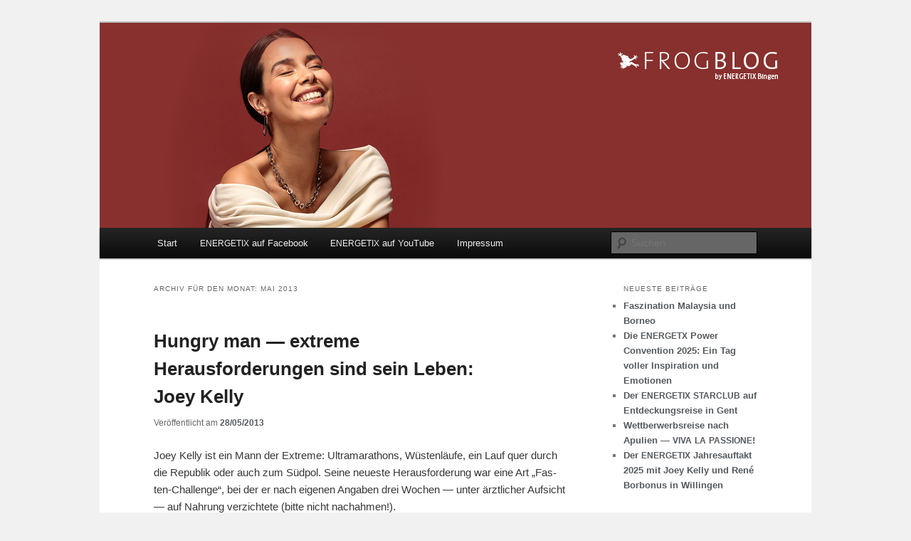

--- FILE ---
content_type: text/html; charset=UTF-8
request_url: https://de.frogblog.tv/2013/05/
body_size: 17316
content:
<!DOCTYPE html>
<!--[if IE 6]>
<html id="ie6" lang="de">
<![endif]-->
<!--[if IE 7]>
<html id="ie7" lang="de">
<![endif]-->
<!--[if IE 8]>
<html id="ie8" lang="de">
<![endif]-->
<!--[if !(IE 6) & !(IE 7) & !(IE 8)]><!-->
<html lang="de">
<!--<![endif]-->
<head>
<meta charset="UTF-8" />
<meta name="viewport" content="width=device-width" />
<title>
Mai 2013 - FROGBLOG by ENERGETIX BingenFROGBLOG by ENERGETIX Bingen	</title>
<link rel="profile" href="https://gmpg.org/xfn/11" />
<link rel="stylesheet" type="text/css" media="all" href="https://de.frogblog.tv/wp-content/themes/twentyeleven/style.css?ver=20240716" />
<link rel="pingback" href="https://de.frogblog.tv/xmlrpc.php">
<!--[if lt IE 9]>
<script src="https://de.frogblog.tv/wp-content/themes/twentyeleven/js/html5.js?ver=3.7.0" type="text/javascript"></script>
<![endif]-->
<meta name='robots' content='noindex, follow' />

	<!-- This site is optimized with the Yoast SEO plugin v23.2 - https://yoast.com/wordpress/plugins/seo/ -->
	<meta property="og:locale" content="de_DE" />
	<meta property="og:type" content="website" />
	<meta property="og:title" content="Mai 2013 - FROGBLOG by ENERGETIX Bingen" />
	<meta property="og:url" content="https://de.frogblog.tv/2013/05/" />
	<meta property="og:site_name" content="FROGBLOG by ENERGETIX Bingen" />
	<meta name="twitter:card" content="summary_large_image" />
	<script type="application/ld+json" class="yoast-schema-graph">{"@context":"https://schema.org","@graph":[{"@type":"CollectionPage","@id":"https://de.frogblog.tv/2013/05/","url":"https://de.frogblog.tv/2013/05/","name":"Mai 2013 - FROGBLOG by ENERGETIX Bingen","isPartOf":{"@id":"https://de.frogblog.tv/#website"},"breadcrumb":{"@id":"https://de.frogblog.tv/2013/05/#breadcrumb"},"inLanguage":"de"},{"@type":"BreadcrumbList","@id":"https://de.frogblog.tv/2013/05/#breadcrumb","itemListElement":[{"@type":"ListItem","position":1,"name":"Startseite","item":"https://de.frogblog.tv/"},{"@type":"ListItem","position":2,"name":"Archive für Mai 2013"}]},{"@type":"WebSite","@id":"https://de.frogblog.tv/#website","url":"https://de.frogblog.tv/","name":"FROGBLOG by ENERGETIX Bingen","description":"","publisher":{"@id":"https://de.frogblog.tv/#organization"},"potentialAction":[{"@type":"SearchAction","target":{"@type":"EntryPoint","urlTemplate":"https://de.frogblog.tv/?s={search_term_string}"},"query-input":"required name=search_term_string"}],"inLanguage":"de"},{"@type":"Organization","@id":"https://de.frogblog.tv/#organization","name":"ENERGETIX GmbH & Co. KG","url":"https://de.frogblog.tv/","logo":{"@type":"ImageObject","inLanguage":"de","@id":"https://de.frogblog.tv/#/schema/logo/image/","url":"https://de.frogblog.tv/wp-content/uploads/energetixbingen.jpg","contentUrl":"https://de.frogblog.tv/wp-content/uploads/energetixbingen.jpg","width":1724,"height":1723,"caption":"ENERGETIX GmbH & Co. KG"},"image":{"@id":"https://de.frogblog.tv/#/schema/logo/image/"}}]}</script>
	<!-- / Yoast SEO plugin. -->


<link rel="alternate" type="application/rss+xml" title="FROGBLOG by ENERGETIX Bingen &raquo; Feed" href="https://de.frogblog.tv/feed/" />
<link rel="alternate" type="application/rss+xml" title="FROGBLOG by ENERGETIX Bingen &raquo; Kommentar-Feed" href="https://de.frogblog.tv/comments/feed/" />
<!-- Shareaholic - https://www.shareaholic.com -->
<link rel='preload' href='//cdn.shareaholic.net/assets/pub/shareaholic.js' as='script'/>
<script data-no-minify='1' data-cfasync='false'>
_SHR_SETTINGS = {"endpoints":{"local_recs_url":"https:\/\/de.frogblog.tv\/wp-admin\/admin-ajax.php?action=shareaholic_permalink_related","ajax_url":"https:\/\/de.frogblog.tv\/wp-admin\/admin-ajax.php","share_counts_url":"https:\/\/de.frogblog.tv\/wp-admin\/admin-ajax.php?action=shareaholic_share_counts_api"},"site_id":"4ec4f38a1399c1ca4614591380b228de"};
</script>
<script data-no-minify='1' data-cfasync='false' src='//cdn.shareaholic.net/assets/pub/shareaholic.js' data-shr-siteid='4ec4f38a1399c1ca4614591380b228de' async ></script>

<!-- Shareaholic Content Tags -->
<meta name='shareaholic:site_name' content='FROGBLOG by ENERGETIX Bingen' />
<meta name='shareaholic:language' content='de' />
<meta name='shareaholic:article_visibility' content='private' />
<meta name='shareaholic:site_id' content='4ec4f38a1399c1ca4614591380b228de' />
<meta name='shareaholic:wp_version' content='9.7.12' />

<!-- Shareaholic Content Tags End -->
		<!-- This site uses the Google Analytics by ExactMetrics plugin v8.11.1 - Using Analytics tracking - https://www.exactmetrics.com/ -->
		<!-- Note: ExactMetrics is not currently configured on this site. The site owner needs to authenticate with Google Analytics in the ExactMetrics settings panel. -->
					<!-- No tracking code set -->
				<!-- / Google Analytics by ExactMetrics -->
		<script type="text/javascript">
/* <![CDATA[ */
window._wpemojiSettings = {"baseUrl":"https:\/\/s.w.org\/images\/core\/emoji\/15.0.3\/72x72\/","ext":".png","svgUrl":"https:\/\/s.w.org\/images\/core\/emoji\/15.0.3\/svg\/","svgExt":".svg","source":{"concatemoji":"https:\/\/de.frogblog.tv\/wp-includes\/js\/wp-emoji-release.min.js?ver=6.6.4"}};
/*! This file is auto-generated */
!function(i,n){var o,s,e;function c(e){try{var t={supportTests:e,timestamp:(new Date).valueOf()};sessionStorage.setItem(o,JSON.stringify(t))}catch(e){}}function p(e,t,n){e.clearRect(0,0,e.canvas.width,e.canvas.height),e.fillText(t,0,0);var t=new Uint32Array(e.getImageData(0,0,e.canvas.width,e.canvas.height).data),r=(e.clearRect(0,0,e.canvas.width,e.canvas.height),e.fillText(n,0,0),new Uint32Array(e.getImageData(0,0,e.canvas.width,e.canvas.height).data));return t.every(function(e,t){return e===r[t]})}function u(e,t,n){switch(t){case"flag":return n(e,"\ud83c\udff3\ufe0f\u200d\u26a7\ufe0f","\ud83c\udff3\ufe0f\u200b\u26a7\ufe0f")?!1:!n(e,"\ud83c\uddfa\ud83c\uddf3","\ud83c\uddfa\u200b\ud83c\uddf3")&&!n(e,"\ud83c\udff4\udb40\udc67\udb40\udc62\udb40\udc65\udb40\udc6e\udb40\udc67\udb40\udc7f","\ud83c\udff4\u200b\udb40\udc67\u200b\udb40\udc62\u200b\udb40\udc65\u200b\udb40\udc6e\u200b\udb40\udc67\u200b\udb40\udc7f");case"emoji":return!n(e,"\ud83d\udc26\u200d\u2b1b","\ud83d\udc26\u200b\u2b1b")}return!1}function f(e,t,n){var r="undefined"!=typeof WorkerGlobalScope&&self instanceof WorkerGlobalScope?new OffscreenCanvas(300,150):i.createElement("canvas"),a=r.getContext("2d",{willReadFrequently:!0}),o=(a.textBaseline="top",a.font="600 32px Arial",{});return e.forEach(function(e){o[e]=t(a,e,n)}),o}function t(e){var t=i.createElement("script");t.src=e,t.defer=!0,i.head.appendChild(t)}"undefined"!=typeof Promise&&(o="wpEmojiSettingsSupports",s=["flag","emoji"],n.supports={everything:!0,everythingExceptFlag:!0},e=new Promise(function(e){i.addEventListener("DOMContentLoaded",e,{once:!0})}),new Promise(function(t){var n=function(){try{var e=JSON.parse(sessionStorage.getItem(o));if("object"==typeof e&&"number"==typeof e.timestamp&&(new Date).valueOf()<e.timestamp+604800&&"object"==typeof e.supportTests)return e.supportTests}catch(e){}return null}();if(!n){if("undefined"!=typeof Worker&&"undefined"!=typeof OffscreenCanvas&&"undefined"!=typeof URL&&URL.createObjectURL&&"undefined"!=typeof Blob)try{var e="postMessage("+f.toString()+"("+[JSON.stringify(s),u.toString(),p.toString()].join(",")+"));",r=new Blob([e],{type:"text/javascript"}),a=new Worker(URL.createObjectURL(r),{name:"wpTestEmojiSupports"});return void(a.onmessage=function(e){c(n=e.data),a.terminate(),t(n)})}catch(e){}c(n=f(s,u,p))}t(n)}).then(function(e){for(var t in e)n.supports[t]=e[t],n.supports.everything=n.supports.everything&&n.supports[t],"flag"!==t&&(n.supports.everythingExceptFlag=n.supports.everythingExceptFlag&&n.supports[t]);n.supports.everythingExceptFlag=n.supports.everythingExceptFlag&&!n.supports.flag,n.DOMReady=!1,n.readyCallback=function(){n.DOMReady=!0}}).then(function(){return e}).then(function(){var e;n.supports.everything||(n.readyCallback(),(e=n.source||{}).concatemoji?t(e.concatemoji):e.wpemoji&&e.twemoji&&(t(e.twemoji),t(e.wpemoji)))}))}((window,document),window._wpemojiSettings);
/* ]]> */
</script>
<style id='wp-emoji-styles-inline-css' type='text/css'>

	img.wp-smiley, img.emoji {
		display: inline !important;
		border: none !important;
		box-shadow: none !important;
		height: 1em !important;
		width: 1em !important;
		margin: 0 0.07em !important;
		vertical-align: -0.1em !important;
		background: none !important;
		padding: 0 !important;
	}
</style>
<link rel='stylesheet' id='wp-block-library-css' href='https://de.frogblog.tv/wp-includes/css/dist/block-library/style.min.css?ver=6.6.4' type='text/css' media='all' />
<style id='wp-block-library-theme-inline-css' type='text/css'>
.wp-block-audio :where(figcaption){color:#555;font-size:13px;text-align:center}.is-dark-theme .wp-block-audio :where(figcaption){color:#ffffffa6}.wp-block-audio{margin:0 0 1em}.wp-block-code{border:1px solid #ccc;border-radius:4px;font-family:Menlo,Consolas,monaco,monospace;padding:.8em 1em}.wp-block-embed :where(figcaption){color:#555;font-size:13px;text-align:center}.is-dark-theme .wp-block-embed :where(figcaption){color:#ffffffa6}.wp-block-embed{margin:0 0 1em}.blocks-gallery-caption{color:#555;font-size:13px;text-align:center}.is-dark-theme .blocks-gallery-caption{color:#ffffffa6}:root :where(.wp-block-image figcaption){color:#555;font-size:13px;text-align:center}.is-dark-theme :root :where(.wp-block-image figcaption){color:#ffffffa6}.wp-block-image{margin:0 0 1em}.wp-block-pullquote{border-bottom:4px solid;border-top:4px solid;color:currentColor;margin-bottom:1.75em}.wp-block-pullquote cite,.wp-block-pullquote footer,.wp-block-pullquote__citation{color:currentColor;font-size:.8125em;font-style:normal;text-transform:uppercase}.wp-block-quote{border-left:.25em solid;margin:0 0 1.75em;padding-left:1em}.wp-block-quote cite,.wp-block-quote footer{color:currentColor;font-size:.8125em;font-style:normal;position:relative}.wp-block-quote.has-text-align-right{border-left:none;border-right:.25em solid;padding-left:0;padding-right:1em}.wp-block-quote.has-text-align-center{border:none;padding-left:0}.wp-block-quote.is-large,.wp-block-quote.is-style-large,.wp-block-quote.is-style-plain{border:none}.wp-block-search .wp-block-search__label{font-weight:700}.wp-block-search__button{border:1px solid #ccc;padding:.375em .625em}:where(.wp-block-group.has-background){padding:1.25em 2.375em}.wp-block-separator.has-css-opacity{opacity:.4}.wp-block-separator{border:none;border-bottom:2px solid;margin-left:auto;margin-right:auto}.wp-block-separator.has-alpha-channel-opacity{opacity:1}.wp-block-separator:not(.is-style-wide):not(.is-style-dots){width:100px}.wp-block-separator.has-background:not(.is-style-dots){border-bottom:none;height:1px}.wp-block-separator.has-background:not(.is-style-wide):not(.is-style-dots){height:2px}.wp-block-table{margin:0 0 1em}.wp-block-table td,.wp-block-table th{word-break:normal}.wp-block-table :where(figcaption){color:#555;font-size:13px;text-align:center}.is-dark-theme .wp-block-table :where(figcaption){color:#ffffffa6}.wp-block-video :where(figcaption){color:#555;font-size:13px;text-align:center}.is-dark-theme .wp-block-video :where(figcaption){color:#ffffffa6}.wp-block-video{margin:0 0 1em}:root :where(.wp-block-template-part.has-background){margin-bottom:0;margin-top:0;padding:1.25em 2.375em}
</style>
<style id='classic-theme-styles-inline-css' type='text/css'>
/*! This file is auto-generated */
.wp-block-button__link{color:#fff;background-color:#32373c;border-radius:9999px;box-shadow:none;text-decoration:none;padding:calc(.667em + 2px) calc(1.333em + 2px);font-size:1.125em}.wp-block-file__button{background:#32373c;color:#fff;text-decoration:none}
</style>
<style id='global-styles-inline-css' type='text/css'>
:root{--wp--preset--aspect-ratio--square: 1;--wp--preset--aspect-ratio--4-3: 4/3;--wp--preset--aspect-ratio--3-4: 3/4;--wp--preset--aspect-ratio--3-2: 3/2;--wp--preset--aspect-ratio--2-3: 2/3;--wp--preset--aspect-ratio--16-9: 16/9;--wp--preset--aspect-ratio--9-16: 9/16;--wp--preset--color--black: #000;--wp--preset--color--cyan-bluish-gray: #abb8c3;--wp--preset--color--white: #fff;--wp--preset--color--pale-pink: #f78da7;--wp--preset--color--vivid-red: #cf2e2e;--wp--preset--color--luminous-vivid-orange: #ff6900;--wp--preset--color--luminous-vivid-amber: #fcb900;--wp--preset--color--light-green-cyan: #7bdcb5;--wp--preset--color--vivid-green-cyan: #00d084;--wp--preset--color--pale-cyan-blue: #8ed1fc;--wp--preset--color--vivid-cyan-blue: #0693e3;--wp--preset--color--vivid-purple: #9b51e0;--wp--preset--color--blue: #1982d1;--wp--preset--color--dark-gray: #373737;--wp--preset--color--medium-gray: #666;--wp--preset--color--light-gray: #e2e2e2;--wp--preset--gradient--vivid-cyan-blue-to-vivid-purple: linear-gradient(135deg,rgba(6,147,227,1) 0%,rgb(155,81,224) 100%);--wp--preset--gradient--light-green-cyan-to-vivid-green-cyan: linear-gradient(135deg,rgb(122,220,180) 0%,rgb(0,208,130) 100%);--wp--preset--gradient--luminous-vivid-amber-to-luminous-vivid-orange: linear-gradient(135deg,rgba(252,185,0,1) 0%,rgba(255,105,0,1) 100%);--wp--preset--gradient--luminous-vivid-orange-to-vivid-red: linear-gradient(135deg,rgba(255,105,0,1) 0%,rgb(207,46,46) 100%);--wp--preset--gradient--very-light-gray-to-cyan-bluish-gray: linear-gradient(135deg,rgb(238,238,238) 0%,rgb(169,184,195) 100%);--wp--preset--gradient--cool-to-warm-spectrum: linear-gradient(135deg,rgb(74,234,220) 0%,rgb(151,120,209) 20%,rgb(207,42,186) 40%,rgb(238,44,130) 60%,rgb(251,105,98) 80%,rgb(254,248,76) 100%);--wp--preset--gradient--blush-light-purple: linear-gradient(135deg,rgb(255,206,236) 0%,rgb(152,150,240) 100%);--wp--preset--gradient--blush-bordeaux: linear-gradient(135deg,rgb(254,205,165) 0%,rgb(254,45,45) 50%,rgb(107,0,62) 100%);--wp--preset--gradient--luminous-dusk: linear-gradient(135deg,rgb(255,203,112) 0%,rgb(199,81,192) 50%,rgb(65,88,208) 100%);--wp--preset--gradient--pale-ocean: linear-gradient(135deg,rgb(255,245,203) 0%,rgb(182,227,212) 50%,rgb(51,167,181) 100%);--wp--preset--gradient--electric-grass: linear-gradient(135deg,rgb(202,248,128) 0%,rgb(113,206,126) 100%);--wp--preset--gradient--midnight: linear-gradient(135deg,rgb(2,3,129) 0%,rgb(40,116,252) 100%);--wp--preset--font-size--small: 13px;--wp--preset--font-size--medium: 20px;--wp--preset--font-size--large: 36px;--wp--preset--font-size--x-large: 42px;--wp--preset--spacing--20: 0.44rem;--wp--preset--spacing--30: 0.67rem;--wp--preset--spacing--40: 1rem;--wp--preset--spacing--50: 1.5rem;--wp--preset--spacing--60: 2.25rem;--wp--preset--spacing--70: 3.38rem;--wp--preset--spacing--80: 5.06rem;--wp--preset--shadow--natural: 6px 6px 9px rgba(0, 0, 0, 0.2);--wp--preset--shadow--deep: 12px 12px 50px rgba(0, 0, 0, 0.4);--wp--preset--shadow--sharp: 6px 6px 0px rgba(0, 0, 0, 0.2);--wp--preset--shadow--outlined: 6px 6px 0px -3px rgba(255, 255, 255, 1), 6px 6px rgba(0, 0, 0, 1);--wp--preset--shadow--crisp: 6px 6px 0px rgba(0, 0, 0, 1);}:where(.is-layout-flex){gap: 0.5em;}:where(.is-layout-grid){gap: 0.5em;}body .is-layout-flex{display: flex;}.is-layout-flex{flex-wrap: wrap;align-items: center;}.is-layout-flex > :is(*, div){margin: 0;}body .is-layout-grid{display: grid;}.is-layout-grid > :is(*, div){margin: 0;}:where(.wp-block-columns.is-layout-flex){gap: 2em;}:where(.wp-block-columns.is-layout-grid){gap: 2em;}:where(.wp-block-post-template.is-layout-flex){gap: 1.25em;}:where(.wp-block-post-template.is-layout-grid){gap: 1.25em;}.has-black-color{color: var(--wp--preset--color--black) !important;}.has-cyan-bluish-gray-color{color: var(--wp--preset--color--cyan-bluish-gray) !important;}.has-white-color{color: var(--wp--preset--color--white) !important;}.has-pale-pink-color{color: var(--wp--preset--color--pale-pink) !important;}.has-vivid-red-color{color: var(--wp--preset--color--vivid-red) !important;}.has-luminous-vivid-orange-color{color: var(--wp--preset--color--luminous-vivid-orange) !important;}.has-luminous-vivid-amber-color{color: var(--wp--preset--color--luminous-vivid-amber) !important;}.has-light-green-cyan-color{color: var(--wp--preset--color--light-green-cyan) !important;}.has-vivid-green-cyan-color{color: var(--wp--preset--color--vivid-green-cyan) !important;}.has-pale-cyan-blue-color{color: var(--wp--preset--color--pale-cyan-blue) !important;}.has-vivid-cyan-blue-color{color: var(--wp--preset--color--vivid-cyan-blue) !important;}.has-vivid-purple-color{color: var(--wp--preset--color--vivid-purple) !important;}.has-black-background-color{background-color: var(--wp--preset--color--black) !important;}.has-cyan-bluish-gray-background-color{background-color: var(--wp--preset--color--cyan-bluish-gray) !important;}.has-white-background-color{background-color: var(--wp--preset--color--white) !important;}.has-pale-pink-background-color{background-color: var(--wp--preset--color--pale-pink) !important;}.has-vivid-red-background-color{background-color: var(--wp--preset--color--vivid-red) !important;}.has-luminous-vivid-orange-background-color{background-color: var(--wp--preset--color--luminous-vivid-orange) !important;}.has-luminous-vivid-amber-background-color{background-color: var(--wp--preset--color--luminous-vivid-amber) !important;}.has-light-green-cyan-background-color{background-color: var(--wp--preset--color--light-green-cyan) !important;}.has-vivid-green-cyan-background-color{background-color: var(--wp--preset--color--vivid-green-cyan) !important;}.has-pale-cyan-blue-background-color{background-color: var(--wp--preset--color--pale-cyan-blue) !important;}.has-vivid-cyan-blue-background-color{background-color: var(--wp--preset--color--vivid-cyan-blue) !important;}.has-vivid-purple-background-color{background-color: var(--wp--preset--color--vivid-purple) !important;}.has-black-border-color{border-color: var(--wp--preset--color--black) !important;}.has-cyan-bluish-gray-border-color{border-color: var(--wp--preset--color--cyan-bluish-gray) !important;}.has-white-border-color{border-color: var(--wp--preset--color--white) !important;}.has-pale-pink-border-color{border-color: var(--wp--preset--color--pale-pink) !important;}.has-vivid-red-border-color{border-color: var(--wp--preset--color--vivid-red) !important;}.has-luminous-vivid-orange-border-color{border-color: var(--wp--preset--color--luminous-vivid-orange) !important;}.has-luminous-vivid-amber-border-color{border-color: var(--wp--preset--color--luminous-vivid-amber) !important;}.has-light-green-cyan-border-color{border-color: var(--wp--preset--color--light-green-cyan) !important;}.has-vivid-green-cyan-border-color{border-color: var(--wp--preset--color--vivid-green-cyan) !important;}.has-pale-cyan-blue-border-color{border-color: var(--wp--preset--color--pale-cyan-blue) !important;}.has-vivid-cyan-blue-border-color{border-color: var(--wp--preset--color--vivid-cyan-blue) !important;}.has-vivid-purple-border-color{border-color: var(--wp--preset--color--vivid-purple) !important;}.has-vivid-cyan-blue-to-vivid-purple-gradient-background{background: var(--wp--preset--gradient--vivid-cyan-blue-to-vivid-purple) !important;}.has-light-green-cyan-to-vivid-green-cyan-gradient-background{background: var(--wp--preset--gradient--light-green-cyan-to-vivid-green-cyan) !important;}.has-luminous-vivid-amber-to-luminous-vivid-orange-gradient-background{background: var(--wp--preset--gradient--luminous-vivid-amber-to-luminous-vivid-orange) !important;}.has-luminous-vivid-orange-to-vivid-red-gradient-background{background: var(--wp--preset--gradient--luminous-vivid-orange-to-vivid-red) !important;}.has-very-light-gray-to-cyan-bluish-gray-gradient-background{background: var(--wp--preset--gradient--very-light-gray-to-cyan-bluish-gray) !important;}.has-cool-to-warm-spectrum-gradient-background{background: var(--wp--preset--gradient--cool-to-warm-spectrum) !important;}.has-blush-light-purple-gradient-background{background: var(--wp--preset--gradient--blush-light-purple) !important;}.has-blush-bordeaux-gradient-background{background: var(--wp--preset--gradient--blush-bordeaux) !important;}.has-luminous-dusk-gradient-background{background: var(--wp--preset--gradient--luminous-dusk) !important;}.has-pale-ocean-gradient-background{background: var(--wp--preset--gradient--pale-ocean) !important;}.has-electric-grass-gradient-background{background: var(--wp--preset--gradient--electric-grass) !important;}.has-midnight-gradient-background{background: var(--wp--preset--gradient--midnight) !important;}.has-small-font-size{font-size: var(--wp--preset--font-size--small) !important;}.has-medium-font-size{font-size: var(--wp--preset--font-size--medium) !important;}.has-large-font-size{font-size: var(--wp--preset--font-size--large) !important;}.has-x-large-font-size{font-size: var(--wp--preset--font-size--x-large) !important;}
:where(.wp-block-post-template.is-layout-flex){gap: 1.25em;}:where(.wp-block-post-template.is-layout-grid){gap: 1.25em;}
:where(.wp-block-columns.is-layout-flex){gap: 2em;}:where(.wp-block-columns.is-layout-grid){gap: 2em;}
:root :where(.wp-block-pullquote){font-size: 1.5em;line-height: 1.6;}
</style>
<link rel='stylesheet' id='responsive-lightbox-fancybox-css' href='https://de.frogblog.tv/wp-content/plugins/responsive-lightbox/assets/fancybox/jquery.fancybox.min.css?ver=2.4.7' type='text/css' media='all' />
<link rel='stylesheet' id='twentyeleven-block-style-css' href='https://de.frogblog.tv/wp-content/themes/twentyeleven/blocks.css?ver=20240621' type='text/css' media='all' />
<style id='wp-typography-custom-inline-css' type='text/css'>
sup{vertical-align: 60%;font-size: 75%;line-height: 100%}sub{vertical-align: -10%;font-size: 75%;line-height: 100%}.amp{font-family: Baskerville, "Goudy Old Style", "Palatino", "Book Antiqua", "Warnock Pro", serif;font-weight: normal;font-style: italic;font-size: 1.1em;line-height: 1em}.caps{font-size: 90%}.dquo{margin-left:-.40em}.quo{margin-left:-.2em}
</style>
<style id='wp-typography-safari-font-workaround-inline-css' type='text/css'>
body {-webkit-font-feature-settings: "liga";font-feature-settings: "liga";-ms-font-feature-settings: normal;}
</style>
<script type="text/javascript" src="https://de.frogblog.tv/wp-includes/js/jquery/jquery.min.js?ver=3.7.1" id="jquery-core-js"></script>
<script type="text/javascript" src="https://de.frogblog.tv/wp-includes/js/jquery/jquery-migrate.min.js?ver=3.4.1" id="jquery-migrate-js"></script>
<script type="text/javascript" src="https://de.frogblog.tv/wp-content/plugins/responsive-lightbox/assets/fancybox/jquery.fancybox.min.js?ver=2.4.7" id="responsive-lightbox-fancybox-js"></script>
<script type="text/javascript" src="https://de.frogblog.tv/wp-includes/js/underscore.min.js?ver=1.13.4" id="underscore-js"></script>
<script type="text/javascript" src="https://de.frogblog.tv/wp-content/plugins/responsive-lightbox/assets/infinitescroll/infinite-scroll.pkgd.min.js?ver=6.6.4" id="responsive-lightbox-infinite-scroll-js"></script>
<script type="text/javascript" id="responsive-lightbox-js-before">
/* <![CDATA[ */
var rlArgs = {"script":"fancybox","selector":"lightbox","customEvents":"","activeGalleries":true,"modal":false,"showOverlay":true,"showCloseButton":true,"enableEscapeButton":true,"hideOnOverlayClick":true,"hideOnContentClick":false,"cyclic":false,"showNavArrows":true,"autoScale":true,"scrolling":"yes","centerOnScroll":true,"opacity":true,"overlayOpacity":70,"overlayColor":"#666","titleShow":true,"titlePosition":"outside","transitions":"fade","easings":"swing","speeds":300,"changeSpeed":300,"changeFade":100,"padding":5,"margin":5,"videoWidth":1080,"videoHeight":720,"woocommerce_gallery":false,"ajaxurl":"https:\/\/de.frogblog.tv\/wp-admin\/admin-ajax.php","nonce":"25c62d8756","preview":false,"postId":3343,"scriptExtension":false};
/* ]]> */
</script>
<script type="text/javascript" src="https://de.frogblog.tv/wp-content/plugins/responsive-lightbox/js/front.js?ver=2.4.7" id="responsive-lightbox-js"></script>
<link rel="https://api.w.org/" href="https://de.frogblog.tv/wp-json/" /><link rel="EditURI" type="application/rsd+xml" title="RSD" href="https://de.frogblog.tv/xmlrpc.php?rsd" />
<meta name="generator" content="WordPress 6.6.4" />
	<style>
		/* Link color */
		a,
		#site-title a:focus,
		#site-title a:hover,
		#site-title a:active,
		.entry-title a:hover,
		.entry-title a:focus,
		.entry-title a:active,
		.widget_twentyeleven_ephemera .comments-link a:hover,
		section.recent-posts .other-recent-posts a[rel="bookmark"]:hover,
		section.recent-posts .other-recent-posts .comments-link a:hover,
		.format-image footer.entry-meta a:hover,
		#site-generator a:hover {
			color: #555a5e;
		}
		section.recent-posts .other-recent-posts .comments-link a:hover {
			border-color: #555a5e;
		}
		article.feature-image.small .entry-summary p a:hover,
		.entry-header .comments-link a:hover,
		.entry-header .comments-link a:focus,
		.entry-header .comments-link a:active,
		.feature-slider a.active {
			background-color: #555a5e;
		}
	</style>
			<style type="text/css" id="twentyeleven-header-css">
				#site-title,
		#site-description {
			position: absolute;
			clip: rect(1px 1px 1px 1px); /* IE6, IE7 */
			clip: rect(1px, 1px, 1px, 1px);
		}
				</style>
		<style type="text/css" id="custom-background-css">
body.custom-background { background-color: #f1f1f1; }
</style>
			<style type="text/css" id="wp-custom-css">
			/*change border color #C0C0C0 and shadow color #ccc to any color of your choice */
.post img {
border: none;
}		</style>
		</head>

<body class="archive date custom-background wp-embed-responsive single-author two-column right-sidebar">
<div class="skip-link"><a class="assistive-text" href="#content">Zum Inhalt wechseln</a></div><div class="skip-link"><a class="assistive-text" href="#secondary">Zum sekundären Inhalt wechseln</a></div><div id="page" class="hfeed">
	<header id="branding">
			<hgroup>
				<h1 id="site-title"><span><a href="https://de.frogblog.tv/" rel="home">FROGBLOG by ENERGETIX Bingen</a></span></h1>
				<h2 id="site-description"></h2>
			</hgroup>

						<a href="https://de.frogblog.tv/">
				<img src="https://de.frogblog.tv/wp-content/uploads/241111b_frogblog_Titelbild_Winter_dg.jpg" width="1000" height="288" alt="FROGBLOG by ENERGETIX Bingen" srcset="https://de.frogblog.tv/wp-content/uploads/241111b_frogblog_Titelbild_Winter_dg.jpg 1000w, https://de.frogblog.tv/wp-content/uploads/241111b_frogblog_Titelbild_Winter_dg-300x86.jpg 300w, https://de.frogblog.tv/wp-content/uploads/241111b_frogblog_Titelbild_Winter_dg-768x221.jpg 768w, https://de.frogblog.tv/wp-content/uploads/241111b_frogblog_Titelbild_Winter_dg-640x184.jpg 640w, https://de.frogblog.tv/wp-content/uploads/241111b_frogblog_Titelbild_Winter_dg-500x144.jpg 500w" sizes="(max-width: 1000px) 100vw, 1000px" decoding="async" fetchpriority="high" />			</a>
			
						<div class="only-search with-image">
					<form method="get" id="searchform" action="https://de.frogblog.tv/">
		<label for="s" class="assistive-text">Suchen</label>
		<input type="text" class="field" name="s" id="s" placeholder="Suchen" />
		<input type="submit" class="submit" name="submit" id="searchsubmit" value="Suchen" />
	</form>
			</div>
				
			<nav id="access">
				<h3 class="assistive-text">Hauptmenü</h3>
				<div class="menu"><ul>
<li ><a href="https://de.frogblog.tv/">Start</a></li><li class="page_item page-item-4596"><a href="https://de.frogblog.tv/energetix-auf-facebook-2/"><span class="caps">ENERGETIX</span> auf Facebook</a></li>
<li class="page_item page-item-7378"><a href="https://de.frogblog.tv/energetix-auf-youtube/"><span class="caps">ENERGETIX</span> auf YouTube</a></li>
<li class="page_item page-item-165"><a href="https://de.frogblog.tv/impressum/">Impressum</a></li>
</ul></div>
			</nav><!-- #access -->
	</header><!-- #branding -->


	<div id="main">

		<section id="primary">
			<div id="content" role="main">

			
				<header class="page-header">
					<h1 class="page-title">
						Archiv für den Monat: <span>Mai 2013</span>					</h1>
				</header>

				
				
					
	<article id="post-3343" class="post-3343 post type-post status-publish format-standard hentry category-allgemein">
		<header class="entry-header">
						<h1 class="entry-title"><a href="https://de.frogblog.tv/hungry-man-extreme-herausforderungen-sind-sein-leben-joey-kelly/" rel="bookmark">Hungry man — extreme Herausforderungen sind sein Leben: Joey&nbsp;Kelly</a></h1>
			
						<div class="entry-meta">
				<span class="sep">Veröffentlicht am </span><a href="https://de.frogblog.tv/hungry-man-extreme-herausforderungen-sind-sein-leben-joey-kelly/" title="11:54" rel="bookmark"><time class="entry-date" datetime="2013-05-28T11:54:21+02:00">28/05/2013</time></a><span class="by-author"> <span class="sep"> von </span> <span class="author vcard"><a class="url fn n" href="https://de.frogblog.tv/author/administrator/" title="Alle Beiträge von administrator anzeigen" rel="author">administrator</a></span></span>			</div><!-- .entry-meta -->
			
					</header><!-- .entry-header -->

				<div class="entry-content">
			<p>Joey Kel­ly ist ein Mann der Extre­me: Ultra­ma­ra­thons, Wüs­ten­läu­fe, ein Lauf quer durch die Repu­blik oder auch zum Süd­pol. Sei­ne neu­es­te Her­aus­for­de­rung war eine Art „Fas­ten-Chall­enge“, bei der er nach eige­nen Anga­ben drei Wochen — unter ärzt­li­cher Auf­sicht — auf Nah­rung ver­zich­te­te (bit­te nicht nachahmen!).</p>
<p><a href="http://de.frogblog.tv/wp-content/uploads/Raab.png" data-rel="lightbox-image-0" data-rl_title data-rl_caption><img decoding="async" class="alignright size-medium wp-image-3344" title alt="Raab" src="http://de.frogblog.tv/wp-content/uploads/Raab-293x300.png" width="293" height="300" srcset="https://de.frogblog.tv/wp-content/uploads/Raab-293x300.png 293w, https://de.frogblog.tv/wp-content/uploads/Raab.png 667w" sizes="(max-width: 293px) 100vw, 293px"></a></p>
<p>In die­se ent­beh­rungs­rei­che Zeit fiel übri­gens auch sei­ne Teil­nah­me am <a href="http://de.frogblog.tv/joey-kelly-und-die-energetix-laufer-erreichten-das-ziel-der-gutenberg-marathon-2013/">Main­zer Halb­ma­ra­thon</a>, bei dem er als Team­mit­glied von <span class="caps">ENERGETIX</span> an den Start ging (<span class="caps">FROGBLOG</span> berichtete).</p>
<p>Über sei­ne Beweg­grün­de, so extrem lan­ge nicht zu essen, und über die Qua­len des Nah­rungs­ver­zichts äußer­te sich Joey Kel­ly am 23.05.2013 bei „tv total“: Kli­cken Sie <span style="text-decoration: underline;"><a href="http://tvtotal.prosieben.de/tvtotal/videos/player/index.html?contentId=141489&amp;initialTab=related" target="_blank">hier</a></span>, um das Gespräch zwi­schen Ste­fan Raab und Joey Kel­ly anzusehen.</p>
<p>Gut erkenn­bar: Joey Kel­ly trägt – nicht nur wäh­rend des Halb­ma­ra­thons – an jedem Hand­ge­lenk ein spor­tEX-Arm­band von <span class="caps">ENERGETIX</span>.</p>
<div style="display:none;" class="shareaholic-canvas" data-app="share_buttons" data-title="Hungry man - extreme Herausforderungen sind sein Leben: Joey Kelly" data-link="https://de.frogblog.tv/hungry-man-extreme-herausforderungen-sind-sein-leben-joey-kelly/" data-app-id-name="category_below_content"></div>					</div><!-- .entry-content -->
		
		<footer class="entry-meta">
			
										<span class="cat-links">
					<span class="entry-utility-prep entry-utility-prep-cat-links">Veröffentlicht unter</span> <a href="https://de.frogblog.tv/category/allgemein/" rel="category tag">Allgemein</a>			</span>
							
										
			
					</footer><!-- .entry-meta -->
	</article><!-- #post-3343 -->

				
					
	<article id="post-3292" class="post-3292 post type-post status-publish format-standard hentry category-allgemein">
		<header class="entry-header">
						<h1 class="entry-title"><a href="https://de.frogblog.tv/joey-kelly-besucht-energetix-bingen/" rel="bookmark">Joey Kelly besucht <span class="caps">ENERGETIX</span> Bingen</a></h1>
			
						<div class="entry-meta">
				<span class="sep">Veröffentlicht am </span><a href="https://de.frogblog.tv/joey-kelly-besucht-energetix-bingen/" title="14:57" rel="bookmark"><time class="entry-date" datetime="2013-05-24T14:57:34+02:00">24/05/2013</time></a><span class="by-author"> <span class="sep"> von </span> <span class="author vcard"><a class="url fn n" href="https://de.frogblog.tv/author/administrator/" title="Alle Beiträge von administrator anzeigen" rel="author">administrator</a></span></span>			</div><!-- .entry-meta -->
			
					</header><!-- .entry-header -->

				<div class="entry-content">
			<div id="attachment_3324" style="width: 310px" class="wp-caption alignright"><a href="http://de.frogblog.tv/wp-content/uploads/Lager-Logistik_Kelly.jpg" data-rel="lightbox-image-0" data-rl_title data-rl_caption><img decoding="async" aria-describedby="caption-attachment-3324" class="size-medium wp-image-3324    " title alt="Lager-Logistik_Kelly" src="http://de.frogblog.tv/wp-content/uploads/Lager-Logistik_Kelly-300x225.jpg" width="300" height="225" srcset="https://de.frogblog.tv/wp-content/uploads/Lager-Logistik_Kelly-300x225.jpg 300w, https://de.frogblog.tv/wp-content/uploads/Lager-Logistik_Kelly-1024x767.jpg 1024w, https://de.frogblog.tv/wp-content/uploads/Lager-Logistik_Kelly-400x300.jpg 400w, https://de.frogblog.tv/wp-content/uploads/Lager-Logistik_Kelly.jpg 1772w" sizes="(max-width: 300px) 100vw, 300px"></a><p id="caption-attachment-3324" class="wp-caption-text">Joey Kel­ly in der ENERGETIX-Logistik‑,&nbsp;…</p></div>
<p>Nach­dem Joey Kel­ly das <span class="caps">ENERGETIX</span> Läu­fer­team beim weni­ge Tage zuvor statt­fin­den­den <span style="text-decoration: underline;"><a href="http://de.frogblog.tv/joey-kelly-und-die-energetix-laufer-erreichten-das-ziel-der-gutenberg-marathon-2013/" target="_blank">Guten­berg-Mara­thon</a></span> unter­stütz­te (<span class="caps">FROGBLOG</span> berich­te­te), besuch­te der Extrem­sport­ler Mit­te Mai den Unter­neh­mens­sitz in Bin­gen am&nbsp;Rhein.</p>
<div id="attachment_3333" style="width: 310px" class="wp-caption alignright"><a href="http://de.frogblog.tv/wp-content/uploads/Design_Kelly_neu.jpg" data-rel="lightbox-image-1" data-rl_title data-rl_caption><img loading="lazy" decoding="async" aria-describedby="caption-attachment-3333" class="size-medium wp-image-3333  " title alt="Design_Kelly_neu" src="http://de.frogblog.tv/wp-content/uploads/Design_Kelly_neu-300x240.jpg" width="300" height="240" srcset="https://de.frogblog.tv/wp-content/uploads/Design_Kelly_neu-300x240.jpg 300w, https://de.frogblog.tv/wp-content/uploads/Design_Kelly_neu-1024x819.jpg 1024w, https://de.frogblog.tv/wp-content/uploads/Design_Kelly_neu-374x300.jpg 374w, https://de.frogblog.tv/wp-content/uploads/Design_Kelly_neu.jpg 1590w" sizes="(max-width: 300px) 100vw, 300px"></a><p id="caption-attachment-3333" class="wp-caption-text">… in der <span class="caps">ENERGETIX</span> Design-Abteilung…</p></div>
<p>Hier lern­te der sicht­lich inter­es­sier­te Aus­nah­me­sport­ler die Pro­dukt­viel­falt sowie die ein­zel­nen Abtei­lun­gen des Unter­neh­mens ken­nen und ließ es sich nicht neh­men, die <span class="caps">ENERGETIX</span> Mit­ar­bei­ter per­sön­lich zu begrü­ßen sowie Auto­gramm­kar­ten und CDs zu verteilen.</p>
<p>Im Vor­der­grund des mehr­stün­di­gen Tref­fens stand die zukünf­ti­ge Zusam­men­ar­beit Joey Kel­lys mit <span class="caps">ENERGETIX</span> Bin­gen. Nur so viel sei ver­ra­ten: Sie dür­fen sich auf wei­te­re span­nen­de <span class="caps">ENERGETIX</span> Aktio­nen mit Joey Kel­ly freuen!</p>
<div id="attachment_3326" style="width: 310px" class="wp-caption alignleft"><a href="http://de.frogblog.tv/wp-content/uploads/Marketing_Kelly.jpg" data-rel="lightbox-image-2" data-rl_title data-rl_caption><img loading="lazy" decoding="async" aria-describedby="caption-attachment-3326" class="size-medium wp-image-3326 " title alt="Marketing_Kelly" src="http://de.frogblog.tv/wp-content/uploads/Marketing_Kelly-300x215.jpg" width="300" height="215" srcset="https://de.frogblog.tv/wp-content/uploads/Marketing_Kelly-300x215.jpg 300w, https://de.frogblog.tv/wp-content/uploads/Marketing_Kelly-1024x734.jpg 1024w, https://de.frogblog.tv/wp-content/uploads/Marketing_Kelly-418x300.jpg 418w, https://de.frogblog.tv/wp-content/uploads/Marketing_Kelly.jpg 1772w" sizes="(max-width: 300px) 100vw, 300px"></a><p id="caption-attachment-3326" class="wp-caption-text">… und im <span class="caps">ENERGETIX</span> Marketing</p></div>
<p>Übri­gens: Die spor­tEX Sili­kon-Arm­bän­der haben es dem Extrem­sport­ler sicht­lich ange­tan: Mit je einem Arm­band pro Hand­ge­lenk aus­ge­stat­tet, ging Joey Kel­ly am 12. Mai auf die Halb­ma­ra­thon­stre­cke in Mainz und auch bei sei­nem Besuch in Bin­gen trug der Sport­ler über­zeugt sportEX.</p>
<div style="display:none;" class="shareaholic-canvas" data-app="share_buttons" data-title="Joey Kelly besucht ENERGETIX Bingen" data-link="https://de.frogblog.tv/joey-kelly-besucht-energetix-bingen/" data-app-id-name="category_below_content"></div>					</div><!-- .entry-content -->
		
		<footer class="entry-meta">
			
										<span class="cat-links">
					<span class="entry-utility-prep entry-utility-prep-cat-links">Veröffentlicht unter</span> <a href="https://de.frogblog.tv/category/allgemein/" rel="category tag">Allgemein</a>			</span>
							
										
			
					</footer><!-- .entry-meta -->
	</article><!-- #post-3292 -->

				
					
	<article id="post-3160" class="post-3160 post type-post status-publish format-standard hentry category-allgemein">
		<header class="entry-header">
						<h1 class="entry-title"><a href="https://de.frogblog.tv/joey-kelly-und-die-energetix-laufer-erreichten-das-ziel-der-gutenberg-marathon-2013/" rel="bookmark">Joey Kelly und die <span class="caps">ENERGETIX</span> Läufer erreichten das Ziel: der Gutenberg Marathon 2013</a></h1>
			
						<div class="entry-meta">
				<span class="sep">Veröffentlicht am </span><a href="https://de.frogblog.tv/joey-kelly-und-die-energetix-laufer-erreichten-das-ziel-der-gutenberg-marathon-2013/" title="09:42" rel="bookmark"><time class="entry-date" datetime="2013-05-22T09:42:56+02:00">22/05/2013</time></a><span class="by-author"> <span class="sep"> von </span> <span class="author vcard"><a class="url fn n" href="https://de.frogblog.tv/author/administrator/" title="Alle Beiträge von administrator anzeigen" rel="author">administrator</a></span></span>			</div><!-- .entry-meta -->
			
					</header><!-- .entry-header -->

				<div class="entry-content">
			<p style="text-align: center;"><a href="http://de.frogblog.tv/wp-content/uploads/DSC_1171_mod_2_jo.jpg" data-rel="lightbox-image-0" data-rl_title data-rl_caption><img loading="lazy" decoding="async" class="aligncenter wp-image-3219" title src="http://de.frogblog.tv/wp-content/uploads/DSC_1171_mod_2_jo.jpg" alt="DSC_1171_mod_2_jo" width="624" height="401" srcset="https://de.frogblog.tv/wp-content/uploads/DSC_1171_mod_2_jo.jpg 624w, https://de.frogblog.tv/wp-content/uploads/DSC_1171_mod_2_jo-300x192.jpg 300w, https://de.frogblog.tv/wp-content/uploads/DSC_1171_mod_2_jo-466x300.jpg 466w" sizes="(max-width: 624px) 100vw, 624px"></a></p>
<p>Am Mut­ter­tag war es soweit: Das Läu­fer­team von <span class="caps">ENERGETIX</span>, das sich aus Ver­triebs­part­nern und Mit­ar­bei­tern zusam­men­setz­te, star­te­te um 9.30 Uhr – gemein­sam mit Joey Kel­ly, der sicher­lich für einen zusätz­li­chen Moti­va­ti­ons­schub sorg­te – beim Novo Nor­disk Guten­berg-Mara­thon in&nbsp;Mainz.</p>
<p style="text-align: center;"><a href="http://de.frogblog.tv/wp-content/uploads/Marathon-2013_115.jpg" data-rel="lightbox-image-1" data-rl_title data-rl_caption><img loading="lazy" decoding="async" class="aligncenter wp-image-3192" title src="http://de.frogblog.tv/wp-content/uploads/Marathon-2013_115.jpg" alt="Marathon 2013_115" width="800" height="530" srcset="https://de.frogblog.tv/wp-content/uploads/Marathon-2013_115.jpg 800w, https://de.frogblog.tv/wp-content/uploads/Marathon-2013_115-300x198.jpg 300w, https://de.frogblog.tv/wp-content/uploads/Marathon-2013_115-452x300.jpg 452w" sizes="(max-width: 800px) 100vw, 800px"></a></p>
<p> <a href="https://de.frogblog.tv/joey-kelly-und-die-energetix-laufer-erreichten-das-ziel-der-gutenberg-marathon-2013/#more-3160" class="more-link">Wei­ter­le­sen <span class="meta-nav">→</span></a></p>
<div style="display:none;" class="shareaholic-canvas" data-app="share_buttons" data-title="Joey Kelly und die ENERGETIX Läufer erreichten das Ziel: der Gutenberg Marathon 2013" data-link="https://de.frogblog.tv/joey-kelly-und-die-energetix-laufer-erreichten-das-ziel-der-gutenberg-marathon-2013/" data-app-id-name="category_below_content"></div>					</div><!-- .entry-content -->
		
		<footer class="entry-meta">
			
										<span class="cat-links">
					<span class="entry-utility-prep entry-utility-prep-cat-links">Veröffentlicht unter</span> <a href="https://de.frogblog.tv/category/allgemein/" rel="category tag">Allgemein</a>			</span>
							
										
			
					</footer><!-- .entry-meta -->
	</article><!-- #post-3160 -->

				
					
	<article id="post-3106" class="post-3106 post type-post status-publish format-standard hentry category-allgemein">
		<header class="entry-header">
						<h1 class="entry-title"><a href="https://de.frogblog.tv/stimmungsvolles-drei-tages-seminar-in-wetzlar/" rel="bookmark">Stimmungsvolles Drei-Tage-Seminar in Wetzlar</a></h1>
			
						<div class="entry-meta">
				<span class="sep">Veröffentlicht am </span><a href="https://de.frogblog.tv/stimmungsvolles-drei-tages-seminar-in-wetzlar/" title="08:00" rel="bookmark"><time class="entry-date" datetime="2013-05-20T08:00:48+02:00">20/05/2013</time></a><span class="by-author"> <span class="sep"> von </span> <span class="author vcard"><a class="url fn n" href="https://de.frogblog.tv/author/administrator/" title="Alle Beiträge von administrator anzeigen" rel="author">administrator</a></span></span>			</div><!-- .entry-meta -->
			
					</header><!-- .entry-header -->

				<div class="entry-content">
			<p>Fast 80 Ver­triebs­part­ner waren der Ein­la­dung nach Wetz­lar gefolgt, um vom 19. bis 21. April 2013 in den Genuss eines „Spitzense­mi­nars“ zu kommen.</p>
<p>Gleich vier erfolg­rei­che <span class="caps">ENERGETIX</span> Ver­triebs­part­ner und Trai­ner sorg­ten in Mit­tel­hes­sen für den fach­li­chen Input: Ulrich Lang, Sjaak Jans­sen, Sabi­ne Kai­ser-Mar­tin sowie Mar­kus&nbsp;Dietz.</p>
<div id="attachment_3107" style="width: 1191px" class="wp-caption aligncenter"><a href="http://de.frogblog.tv/wp-content/uploads/Gruppenbild-Wetzlar-1.jpg" data-rel="lightbox-image-0" data-rl_title data-rl_caption><img loading="lazy" decoding="async" aria-describedby="caption-attachment-3107" class=" wp-image-3107" title src="http://de.frogblog.tv/wp-content/uploads/Gruppenbild-Wetzlar-1.jpg" alt="Gruppenbild Wetzlar 1" width="1181" height="886" srcset="https://de.frogblog.tv/wp-content/uploads/Gruppenbild-Wetzlar-1.jpg 1181w, https://de.frogblog.tv/wp-content/uploads/Gruppenbild-Wetzlar-1-300x225.jpg 300w, https://de.frogblog.tv/wp-content/uploads/Gruppenbild-Wetzlar-1-1024x768.jpg 1024w, https://de.frogblog.tv/wp-content/uploads/Gruppenbild-Wetzlar-1-399x300.jpg 399w" sizes="(max-width: 1181px) 100vw, 1181px"></a><p id="caption-attachment-3107" class="wp-caption-text">Gute Stim­mung inklu­si­ve: Das drei­tä­gi­ge Trai­ning in Wetz­lar bot neben zahl­rei­chen Anre­gun­gen und Pra­xis-Tipps auch eine Men­ge Spaß und gute Unterhaltung</p></div>
<p> <a href="https://de.frogblog.tv/stimmungsvolles-drei-tages-seminar-in-wetzlar/#more-3106" class="more-link">Wei­ter­le­sen <span class="meta-nav">→</span></a></p>
<div style="display:none;" class="shareaholic-canvas" data-app="share_buttons" data-title="Stimmungsvolles Drei-Tage-Seminar in Wetzlar" data-link="https://de.frogblog.tv/stimmungsvolles-drei-tages-seminar-in-wetzlar/" data-app-id-name="category_below_content"></div>					</div><!-- .entry-content -->
		
		<footer class="entry-meta">
			
										<span class="cat-links">
					<span class="entry-utility-prep entry-utility-prep-cat-links">Veröffentlicht unter</span> <a href="https://de.frogblog.tv/category/allgemein/" rel="category tag">Allgemein</a>			</span>
							
										
			
					</footer><!-- .entry-meta -->
	</article><!-- #post-3106 -->

				
					
	<article id="post-3165" class="post-3165 post type-post status-publish format-standard hentry category-allgemein">
		<header class="entry-header">
						<h1 class="entry-title"><a href="https://de.frogblog.tv/starclub-treffen-in-strasburg/" rel="bookmark">STARCLUB-Treffen in Straßburg</a></h1>
			
						<div class="entry-meta">
				<span class="sep">Veröffentlicht am </span><a href="https://de.frogblog.tv/starclub-treffen-in-strasburg/" title="09:14" rel="bookmark"><time class="entry-date" datetime="2013-05-17T09:14:33+02:00">17/05/2013</time></a><span class="by-author"> <span class="sep"> von </span> <span class="author vcard"><a class="url fn n" href="https://de.frogblog.tv/author/administrator/" title="Alle Beiträge von administrator anzeigen" rel="author">administrator</a></span></span>			</div><!-- .entry-meta -->
			
					</header><!-- .entry-header -->

				<div class="entry-content">
			<p>Anfang Mai war es wie­der soweit: Die Bes­ten der Bes­ten tra­fen — dies­mal in Straß­burg — zusam­men, um sich unter­ein­an­der aus­zu­tau­schen und gemein­sam an Trai­nings teilzunehmen.</p>
<p style="text-align: center;"><a href="http://de.frogblog.tv/wp-content/uploads/130515_Bildleiste_1_dg.jpg" data-rel="lightbox-image-0" data-rl_title data-rl_caption><img loading="lazy" decoding="async" class="aligncenter wp-image-3167" title src="http://de.frogblog.tv/wp-content/uploads/130515_Bildleiste_1_dg.jpg" alt="130515_Bildleiste_1_dg" width="624" height="273" srcset="https://de.frogblog.tv/wp-content/uploads/130515_Bildleiste_1_dg.jpg 624w, https://de.frogblog.tv/wp-content/uploads/130515_Bildleiste_1_dg-300x131.jpg 300w, https://de.frogblog.tv/wp-content/uploads/130515_Bildleiste_1_dg-500x218.jpg 500w" sizes="(max-width: 624px) 100vw, 624px"></a></p>
<p>Der ers­te Tag stand ganz im Zei­chen des Get-tog­e­ther in his­to­ri­scher Kulis­se. Neben einer Stadt­be­sich­ti­gung stand eine Boots­tour auf der Ill auf dem Pro­gramm. Zudem wur­den die Leis­tun­gen der STAR­CLUB-Mit­glie­der gewür­digt und Urkun­den ver­lie­hen. Am zwei­ten, dem eigent­li­chen Trai­nings­tag, erfuh­ren die Ster­ne die News des Unter­neh­mens – aus ers­ter Hand – von Inha­ber und Geschäfts­füh­rer Roland Förs­ter und <span class="caps">CIO</span> Alex­an­der&nbsp;Link.<br>
 <a href="https://de.frogblog.tv/starclub-treffen-in-strasburg/#more-3165" class="more-link">Wei­ter­le­sen <span class="meta-nav">→</span></a></p>
<div style="display:none;" class="shareaholic-canvas" data-app="share_buttons" data-title="STARCLUB-Treffen in Straßburg" data-link="https://de.frogblog.tv/starclub-treffen-in-strasburg/" data-app-id-name="category_below_content"></div>					</div><!-- .entry-content -->
		
		<footer class="entry-meta">
			
										<span class="cat-links">
					<span class="entry-utility-prep entry-utility-prep-cat-links">Veröffentlicht unter</span> <a href="https://de.frogblog.tv/category/allgemein/" rel="category tag">Allgemein</a>			</span>
							
										
			
					</footer><!-- .entry-meta -->
	</article><!-- #post-3165 -->

				
					
	<article id="post-3012" class="post-3012 post type-post status-publish format-standard hentry category-allgemein">
		<header class="entry-header">
						<h1 class="entry-title"><a href="https://de.frogblog.tv/ein-starkes-team-joey-kelly-verstarkt-energetix-beim-halbmarathon-in-mainz/" rel="bookmark">Ein starkes Team: Joey Kelly verstärkt <span class="caps">ENERGETIX</span> beim Halbmarathon in&nbsp;Mainz</a></h1>
			
						<div class="entry-meta">
				<span class="sep">Veröffentlicht am </span><a href="https://de.frogblog.tv/ein-starkes-team-joey-kelly-verstarkt-energetix-beim-halbmarathon-in-mainz/" title="16:28" rel="bookmark"><time class="entry-date" datetime="2013-05-13T16:28:18+02:00">13/05/2013</time></a><span class="by-author"> <span class="sep"> von </span> <span class="author vcard"><a class="url fn n" href="https://de.frogblog.tv/author/administrator/" title="Alle Beiträge von administrator anzeigen" rel="author">administrator</a></span></span>			</div><!-- .entry-meta -->
			
					</header><!-- .entry-header -->

				<div class="entry-content">
			<p style="text-align: center;"><a href="http://de.frogblog.tv/wp-content/uploads/DSC_1273_low.jpg" data-rel="lightbox-image-0" data-rl_title data-rl_caption><img loading="lazy" decoding="async" class="aligncenter  wp-image-3125" title alt="DSC_1273_low" src="http://de.frogblog.tv/wp-content/uploads/DSC_1273_low.jpg" width="1181" height="1009" srcset="https://de.frogblog.tv/wp-content/uploads/DSC_1273_low.jpg 1181w, https://de.frogblog.tv/wp-content/uploads/DSC_1273_low-300x256.jpg 300w, https://de.frogblog.tv/wp-content/uploads/DSC_1273_low-1024x874.jpg 1024w, https://de.frogblog.tv/wp-content/uploads/DSC_1273_low-351x300.jpg 351w" sizes="(max-width: 1181px) 100vw, 1181px"></a></p>
<div style="display:none;" class="shareaholic-canvas" data-app="share_buttons" data-title="Ein starkes Team: Joey Kelly verstärkt ENERGETIX beim Halbmarathon in Mainz" data-link="https://de.frogblog.tv/ein-starkes-team-joey-kelly-verstarkt-energetix-beim-halbmarathon-in-mainz/" data-app-id-name="category_below_content"></div>					</div><!-- .entry-content -->
		
		<footer class="entry-meta">
			
										<span class="cat-links">
					<span class="entry-utility-prep entry-utility-prep-cat-links">Veröffentlicht unter</span> <a href="https://de.frogblog.tv/category/allgemein/" rel="category tag">Allgemein</a>			</span>
							
										
			
					</footer><!-- .entry-meta -->
	</article><!-- #post-3012 -->

				
					
	<article id="post-2954" class="post-2954 post type-post status-publish format-standard hentry category-allgemein">
		<header class="entry-header">
						<h1 class="entry-title"><a href="https://de.frogblog.tv/endspurt-im-sportex-wettbewerb/" rel="bookmark">Endspurt im sportEX-Wettbewerb</a></h1>
			
						<div class="entry-meta">
				<span class="sep">Veröffentlicht am </span><a href="https://de.frogblog.tv/endspurt-im-sportex-wettbewerb/" title="08:00" rel="bookmark"><time class="entry-date" datetime="2013-05-10T08:00:29+02:00">10/05/2013</time></a><span class="by-author"> <span class="sep"> von </span> <span class="author vcard"><a class="url fn n" href="https://de.frogblog.tv/author/administrator/" title="Alle Beiträge von administrator anzeigen" rel="author">administrator</a></span></span>			</div><!-- .entry-meta -->
			
					</header><!-- .entry-header -->

				<div class="entry-content">
			<p style="text-align: center;"><a href="http://de.frogblog.tv/wp-content/uploads/130304_Titelbild_DE_dg_low1.jpg" data-rel="lightbox-image-0" data-rl_title data-rl_caption><img loading="lazy" decoding="async" class="aligncenter wp-image-2962" title src="http://de.frogblog.tv/wp-content/uploads/130304_Titelbild_DE_dg_low1.jpg" alt="130304_Titelbild_DE_dg_low" width="624" height="434" srcset="https://de.frogblog.tv/wp-content/uploads/130304_Titelbild_DE_dg_low1.jpg 624w, https://de.frogblog.tv/wp-content/uploads/130304_Titelbild_DE_dg_low1-300x208.jpg 300w, https://de.frogblog.tv/wp-content/uploads/130304_Titelbild_DE_dg_low1-431x300.jpg 431w" sizes="(max-width: 624px) 100vw, 624px"></a></p>
<p>Der spor­tEX-Wett­be­werb ist in vol­lem Gan­ge. In den nächs­ten Wochen bleibt den <span class="caps">ENERGETIX</span> Ver­triebs­part­nern noch Zeit, ihre Umsät­ze zu stei­gern und wei­ter auf­zu­ho­len und so even­tu­ell einen der begehr­ten Prei­se zu erzie­len! Dran­blei­ben lohnt sich, denn die glück­li­chen Gewin­ner dür­fen sich über eine frei zu wäh­len­de Sport-/Frei­zeit­aus­rüs­tung freuen.</p>
<p> <a href="https://de.frogblog.tv/endspurt-im-sportex-wettbewerb/#more-2954" class="more-link">Wei­ter­le­sen <span class="meta-nav">→</span></a></p>
<div style="display:none;" class="shareaholic-canvas" data-app="share_buttons" data-title="Endspurt im sportEX-Wettbewerb" data-link="https://de.frogblog.tv/endspurt-im-sportex-wettbewerb/" data-app-id-name="category_below_content"></div>					</div><!-- .entry-content -->
		
		<footer class="entry-meta">
			
										<span class="cat-links">
					<span class="entry-utility-prep entry-utility-prep-cat-links">Veröffentlicht unter</span> <a href="https://de.frogblog.tv/category/allgemein/" rel="category tag">Allgemein</a>			</span>
							
										
			
					</footer><!-- .entry-meta -->
	</article><!-- #post-2954 -->

				
					
	<article id="post-2925" class="post-2925 post type-post status-publish format-standard hentry category-allgemein">
		<header class="entry-header">
						<h1 class="entry-title"><a href="https://de.frogblog.tv/ultra-marathonlaufer-felix-knopp-tragt-sportex/" rel="bookmark">Ultra-Marathonläufer Felix Knopp trägt sportEX</a></h1>
			
						<div class="entry-meta">
				<span class="sep">Veröffentlicht am </span><a href="https://de.frogblog.tv/ultra-marathonlaufer-felix-knopp-tragt-sportex/" title="08:45" rel="bookmark"><time class="entry-date" datetime="2013-05-08T08:45:56+02:00">08/05/2013</time></a><span class="by-author"> <span class="sep"> von </span> <span class="author vcard"><a class="url fn n" href="https://de.frogblog.tv/author/administrator/" title="Alle Beiträge von administrator anzeigen" rel="author">administrator</a></span></span>			</div><!-- .entry-meta -->
			
					</header><!-- .entry-header -->

				<div class="entry-content">
			<p>Mit Freu­de stel­len wir fest, das <span style="text-decoration: underline;"><a href="http://de.frogblog.tv/frisch-gebacken-das-sportex-armband/" target="_blank">spor­tEX</a></span> mehr und mehr Sport­ar­ten, ver­tre­ten durch pro­fes­sio­nel­le Top-Ath­le­ten und enga­gier­te Ama­teu­re, erobert.</p>
<div id="attachment_1336" style="width: 310px" class="wp-caption alignleft"><a href="http://de.frogblog.tv/wp-content/uploads/86.jpg" data-rel="lightbox-image-0" data-rl_title data-rl_caption><img loading="lazy" decoding="async" aria-describedby="caption-attachment-1336" class="size-medium wp-image-1336 " title alt="sportEX" src="http://de.frogblog.tv/wp-content/uploads/86-300x178.jpg" width="300" height="178" srcset="https://de.frogblog.tv/wp-content/uploads/86-300x178.jpg 300w, https://de.frogblog.tv/wp-content/uploads/86-500x296.jpg 500w, https://de.frogblog.tv/wp-content/uploads/86.jpg 800w" sizes="(max-width: 300px) 100vw, 300px"></a><p id="caption-attachment-1336" class="wp-caption-text">spor­tEX Silikon-Armbänder</p></div>
<p>Ultra-Mara­thon­läu­fer Felix Knopp aus Much ist das Para­de­bei­spiel eines über­aus erfolg­rei­chen Sport­lers, der spor­tEX trägt.&nbsp;Zu sehen in einem kur­zen fil­mi­schen Bei­trag des <span class="caps">WDR</span> (vom 27.03.2013), „Lokal­zeit aus Bonn“, der Felix Knopp dabei zeigt, wie er die Wan­der­we­ge des gut 115 km lan­gen Fern­wan­der­we­ges Natur­steig Sieg „im Lauf­schritt“ kon­trol­liert. Und er trägt bei sei­nen Tou­ren – gut sicht­bar – das feder­leich­te spor­tEX Arm­band… in der Far­be Hellgrün!</p>
<p><span style="text-decoration: underline;"><a href="http://www.wdr.de/mediathek/html/regional/2013/03/27/lokalzeit-bonn-ultramarathon.xml" target="_blank">http://www.wdr.de/mediathek/html/regional/2013/03/27/lokalzeit-bonn-ultramarathon.xml</a></span></p>
<p><a href="http://de.frogblog.tv/wp-content/uploads/121206_Stempel_yj2.jpg" data-rel="lightbox-image-1" data-rl_title data-rl_caption><img loading="lazy" decoding="async" class="alignright size-thumbnail wp-image-2827" title alt="121206_Stempel_yj" src="http://de.frogblog.tv/wp-content/uploads/121206_Stempel_yj2-150x150.jpg" width="150" height="150"></a></p>
<p>Der 41-jäh­ri­ge, im Ver­ein <span class="caps">LLG</span> St. Augus­tin trai­nie­ren­de ist ein pas­sio­nier­ter Gelän­de­läu­fer, der durch sei­ne beacht­li­che Ultra­ma­ra­thon-Sta­tis­tik beein­druckt. Ganz nach der Devi­se „Lau­fen am Limit“ läuft der Extrem­sport­ler schein­bar über­all im Gelän­de. Zu den von ihm absol­vier­ten Ultra-Läu­fen zäh­len unter ande­rem der 100 km-Lauf Biel und der 50 km Wes­ter­wald­lauf, den er 2010 als schnells­ter Mann mit einer Zeit von 4 Stun­den und exakt 10 Minu­ten gewann.</p>
<div style="display:none;" class="shareaholic-canvas" data-app="share_buttons" data-title="Ultra-Marathonläufer Felix Knopp trägt sportEX" data-link="https://de.frogblog.tv/ultra-marathonlaufer-felix-knopp-tragt-sportex/" data-app-id-name="category_below_content"></div>					</div><!-- .entry-content -->
		
		<footer class="entry-meta">
			
										<span class="cat-links">
					<span class="entry-utility-prep entry-utility-prep-cat-links">Veröffentlicht unter</span> <a href="https://de.frogblog.tv/category/allgemein/" rel="category tag">Allgemein</a>			</span>
							
										
			
					</footer><!-- .entry-meta -->
	</article><!-- #post-2925 -->

				
					
	<article id="post-3026" class="post-3026 post type-post status-publish format-standard hentry category-allgemein">
		<header class="entry-header">
						<h1 class="entry-title"><a href="https://de.frogblog.tv/joey-kelly-startet-fur-energetix-bingen/" rel="bookmark">Joey Kelly startet für <span class="caps">ENERGETIX</span> Bingen</a></h1>
			
						<div class="entry-meta">
				<span class="sep">Veröffentlicht am </span><a href="https://de.frogblog.tv/joey-kelly-startet-fur-energetix-bingen/" title="09:34" rel="bookmark"><time class="entry-date" datetime="2013-05-03T09:34:19+02:00">03/05/2013</time></a><span class="by-author"> <span class="sep"> von </span> <span class="author vcard"><a class="url fn n" href="https://de.frogblog.tv/author/administrator/" title="Alle Beiträge von administrator anzeigen" rel="author">administrator</a></span></span>			</div><!-- .entry-meta -->
			
					</header><!-- .entry-header -->

				<div class="entry-content">
			<p>In die­sem Jahr unter­stützt kein gerin­ge­rer als der welt­be­kann­te Musi­ker und Extrem­sport­ler Joey Kel­ly das <span class="caps">ENERGETIX</span> Team beim Guten­berg Halb­ma­ra­thon in&nbsp;Mainz!</p>
<p style="text-align: center;"><a href="http://de.frogblog.tv/wp-content/uploads/JK_S8Z9606.jpg" data-rel="lightbox-image-0" data-rl_title data-rl_caption><img loading="lazy" decoding="async" class="aligncenter  wp-image-3028" title alt="Joey Kelly" src="http://de.frogblog.tv/wp-content/uploads/JK_S8Z9606-1024x729.jpg" width="584" height="415" srcset="https://de.frogblog.tv/wp-content/uploads/JK_S8Z9606-1024x729.jpg 1024w, https://de.frogblog.tv/wp-content/uploads/JK_S8Z9606-300x213.jpg 300w, https://de.frogblog.tv/wp-content/uploads/JK_S8Z9606.jpg 1772w" sizes="(max-width: 584px) 100vw, 584px"></a></p>
<p>Gemein­sam mit hoch­mo­ti­vier­ten <span class="caps">ENERGETIX</span> Ver­triebs­part­nern und Mit­ar­bei­tern wird Joey Kel­ly an den Start gehen: Am Sonn­tag, den 12. Mai 2013 ist es soweit. Der Start­schuss fällt um 9.30&nbsp;Uhr.</p>
<p>Wie bereits im ver­gan­gen Jahr, so läuft das <span class="caps">ENERGETIX</span> Team auch 2013 wie­der für den guten Zweck, denn jeder gelau­fe­ne Kilo­me­ter erhöht die Spen­den­sum­me, die an die Hugo Tem­pel­man-Stif­tung geht. Las­sen Sie sich die­sen Ter­min nicht ent­ge­hen und sei­en Sie am 12. Mai haut­nah mit dabei, wenn Joey Kel­ly, gemein­sam mit dem <span class="caps">ENERGETIX</span> Team an den Start&nbsp;geht.</p>
<p><a href="http://de.frogblog.tv/wp-content/uploads/121206_Stempel_yj2.jpg" data-rel="lightbox-image-1" data-rl_title data-rl_caption><img loading="lazy" decoding="async" class="alignright size-thumbnail wp-image-2827" title alt="121206_Stempel_yj" src="http://de.frogblog.tv/wp-content/uploads/121206_Stempel_yj2-150x150.jpg" width="150" height="150"></a></p>
<p>Übri­gens: Das Mul­ti­ta­lent Joey Kel­ly wird – <span class="caps">ENERGETIX</span> Ver­triebs­part­ner wis­sen es bereits – auch am 31. August 2013 beim <a href="http://de.frogblog.tv/energetix-goes-northeast-berlin-macht-das-rennen/" target="_blank"><span style="text-decoration: underline;"><span class="caps">ENERGETIX</span> Kata­log­launch in Ber­lin</span></a> mit dabei sein und mit einem ener­gie­ge­la­de­nen Vor­trag motivieren.</p>
<p><strong>Auto­gramm­stun­de mit Joey Kel­ly</strong>: Joey Kel­ly wird nach dem Lauf, um 13.30 Uhr, Ihre Auto­gramm­wün­sche erfül­len: Am spor­tEX Mes­se­stand auf der (vom 11. bis 12. Mai statt­fin­den­den) Run­ning Expo in der Main­zer Rheingoldhalle.</p>
<div style="display:none;" class="shareaholic-canvas" data-app="share_buttons" data-title="Joey Kelly startet für ENERGETIX Bingen" data-link="https://de.frogblog.tv/joey-kelly-startet-fur-energetix-bingen/" data-app-id-name="category_below_content"></div>					</div><!-- .entry-content -->
		
		<footer class="entry-meta">
			
										<span class="cat-links">
					<span class="entry-utility-prep entry-utility-prep-cat-links">Veröffentlicht unter</span> <a href="https://de.frogblog.tv/category/allgemein/" rel="category tag">Allgemein</a>			</span>
							
										
			
					</footer><!-- .entry-meta -->
	</article><!-- #post-3026 -->

				
				
			
			</div><!-- #content -->
		</section><!-- #primary -->

		<div id="secondary" class="widget-area" role="complementary">
			
		<aside id="recent-posts-2" class="widget widget_recent_entries">
		<h3 class="widget-title">Neueste Beiträge</h3>
		<ul>
											<li>
					<a href="https://de.frogblog.tv/malaysia-borneo/">Faszination Malaysia und Borneo</a>
									</li>
											<li>
					<a href="https://de.frogblog.tv/power-convention-2025/">Die <span class="caps">ENERGETX</span> Power Convention 2025: Ein Tag voller Inspiration und Emotionen</a>
									</li>
											<li>
					<a href="https://de.frogblog.tv/starclub-gent/">Der <span class="caps">ENERGETIX</span> <span class="caps">STARCLUB</span> auf Entdeckungsreise in&nbsp;Gent</a>
									</li>
											<li>
					<a href="https://de.frogblog.tv/apulien-2025/">Wettberwerbsreise nach Apulien — <span class="caps">VIVA</span> <span class="caps">LA</span> <span class="caps">PASSIONE</span>!</a>
									</li>
											<li>
					<a href="https://de.frogblog.tv/jahresauftakt-2025/">Der <span class="caps">ENERGETIX</span> Jahresauftakt 2025 mit Joey Kelly und René Borbonus in Willingen</a>
									</li>
					</ul>

		</aside><aside id="archives-2" class="widget widget_archive"><h3 class="widget-title">Archiv</h3>
			<ul>
					<li><a href='https://de.frogblog.tv/2025/10/'>Oktober 2025</a></li>
	<li><a href='https://de.frogblog.tv/2025/09/'>September 2025</a></li>
	<li><a href='https://de.frogblog.tv/2025/06/'>Juni 2025</a></li>
	<li><a href='https://de.frogblog.tv/2025/05/'>Mai 2025</a></li>
	<li><a href='https://de.frogblog.tv/2025/01/'>Januar 2025</a></li>
	<li><a href='https://de.frogblog.tv/2024/09/'>September 2024</a></li>
	<li><a href='https://de.frogblog.tv/2024/07/'>Juli 2024</a></li>
	<li><a href='https://de.frogblog.tv/2024/06/'>Juni 2024</a></li>
	<li><a href='https://de.frogblog.tv/2024/05/'>Mai 2024</a></li>
	<li><a href='https://de.frogblog.tv/2024/01/'>Januar 2024</a></li>
	<li><a href='https://de.frogblog.tv/2023/08/'>August 2023</a></li>
	<li><a href='https://de.frogblog.tv/2023/07/'>Juli 2023</a></li>
	<li><a href='https://de.frogblog.tv/2023/06/'>Juni 2023</a></li>
	<li><a href='https://de.frogblog.tv/2023/05/'>Mai 2023</a></li>
	<li><a href='https://de.frogblog.tv/2023/04/'>April 2023</a></li>
	<li><a href='https://de.frogblog.tv/2023/01/'>Januar 2023</a></li>
	<li><a href='https://de.frogblog.tv/2022/09/'>September 2022</a></li>
	<li><a href='https://de.frogblog.tv/2022/07/'>Juli 2022</a></li>
	<li><a href='https://de.frogblog.tv/2022/06/'>Juni 2022</a></li>
	<li><a href='https://de.frogblog.tv/2022/05/'>Mai 2022</a></li>
	<li><a href='https://de.frogblog.tv/2022/01/'>Januar 2022</a></li>
	<li><a href='https://de.frogblog.tv/2021/11/'>November 2021</a></li>
	<li><a href='https://de.frogblog.tv/2021/10/'>Oktober 2021</a></li>
	<li><a href='https://de.frogblog.tv/2021/06/'>Juni 2021</a></li>
	<li><a href='https://de.frogblog.tv/2021/01/'>Januar 2021</a></li>
	<li><a href='https://de.frogblog.tv/2020/07/'>Juli 2020</a></li>
	<li><a href='https://de.frogblog.tv/2020/01/'>Januar 2020</a></li>
	<li><a href='https://de.frogblog.tv/2019/09/'>September 2019</a></li>
	<li><a href='https://de.frogblog.tv/2019/07/'>Juli 2019</a></li>
	<li><a href='https://de.frogblog.tv/2019/06/'>Juni 2019</a></li>
	<li><a href='https://de.frogblog.tv/2019/05/'>Mai 2019</a></li>
	<li><a href='https://de.frogblog.tv/2019/03/'>März 2019</a></li>
	<li><a href='https://de.frogblog.tv/2019/02/'>Februar 2019</a></li>
	<li><a href='https://de.frogblog.tv/2019/01/'>Januar 2019</a></li>
	<li><a href='https://de.frogblog.tv/2018/11/'>November 2018</a></li>
	<li><a href='https://de.frogblog.tv/2018/09/'>September 2018</a></li>
	<li><a href='https://de.frogblog.tv/2018/07/'>Juli 2018</a></li>
	<li><a href='https://de.frogblog.tv/2018/06/'>Juni 2018</a></li>
	<li><a href='https://de.frogblog.tv/2018/05/'>Mai 2018</a></li>
	<li><a href='https://de.frogblog.tv/2018/03/'>März 2018</a></li>
	<li><a href='https://de.frogblog.tv/2018/02/'>Februar 2018</a></li>
	<li><a href='https://de.frogblog.tv/2018/01/'>Januar 2018</a></li>
	<li><a href='https://de.frogblog.tv/2017/12/'>Dezember 2017</a></li>
	<li><a href='https://de.frogblog.tv/2017/11/'>November 2017</a></li>
	<li><a href='https://de.frogblog.tv/2017/10/'>Oktober 2017</a></li>
	<li><a href='https://de.frogblog.tv/2017/09/'>September 2017</a></li>
	<li><a href='https://de.frogblog.tv/2017/07/'>Juli 2017</a></li>
	<li><a href='https://de.frogblog.tv/2017/06/'>Juni 2017</a></li>
	<li><a href='https://de.frogblog.tv/2017/05/'>Mai 2017</a></li>
	<li><a href='https://de.frogblog.tv/2017/04/'>April 2017</a></li>
	<li><a href='https://de.frogblog.tv/2017/03/'>März 2017</a></li>
	<li><a href='https://de.frogblog.tv/2017/02/'>Februar 2017</a></li>
	<li><a href='https://de.frogblog.tv/2017/01/'>Januar 2017</a></li>
	<li><a href='https://de.frogblog.tv/2016/12/'>Dezember 2016</a></li>
	<li><a href='https://de.frogblog.tv/2016/11/'>November 2016</a></li>
	<li><a href='https://de.frogblog.tv/2016/10/'>Oktober 2016</a></li>
	<li><a href='https://de.frogblog.tv/2016/09/'>September 2016</a></li>
	<li><a href='https://de.frogblog.tv/2016/08/'>August 2016</a></li>
	<li><a href='https://de.frogblog.tv/2016/07/'>Juli 2016</a></li>
	<li><a href='https://de.frogblog.tv/2016/06/'>Juni 2016</a></li>
	<li><a href='https://de.frogblog.tv/2016/05/'>Mai 2016</a></li>
	<li><a href='https://de.frogblog.tv/2016/04/'>April 2016</a></li>
	<li><a href='https://de.frogblog.tv/2016/03/'>März 2016</a></li>
	<li><a href='https://de.frogblog.tv/2016/02/'>Februar 2016</a></li>
	<li><a href='https://de.frogblog.tv/2016/01/'>Januar 2016</a></li>
	<li><a href='https://de.frogblog.tv/2015/12/'>Dezember 2015</a></li>
	<li><a href='https://de.frogblog.tv/2015/11/'>November 2015</a></li>
	<li><a href='https://de.frogblog.tv/2015/10/'>Oktober 2015</a></li>
	<li><a href='https://de.frogblog.tv/2015/09/'>September 2015</a></li>
	<li><a href='https://de.frogblog.tv/2015/08/'>August 2015</a></li>
	<li><a href='https://de.frogblog.tv/2015/07/'>Juli 2015</a></li>
	<li><a href='https://de.frogblog.tv/2015/06/'>Juni 2015</a></li>
	<li><a href='https://de.frogblog.tv/2015/05/'>Mai 2015</a></li>
	<li><a href='https://de.frogblog.tv/2015/04/'>April 2015</a></li>
	<li><a href='https://de.frogblog.tv/2015/03/'>März 2015</a></li>
	<li><a href='https://de.frogblog.tv/2015/02/'>Februar 2015</a></li>
	<li><a href='https://de.frogblog.tv/2015/01/'>Januar 2015</a></li>
	<li><a href='https://de.frogblog.tv/2014/12/'>Dezember 2014</a></li>
	<li><a href='https://de.frogblog.tv/2014/11/'>November 2014</a></li>
	<li><a href='https://de.frogblog.tv/2014/10/'>Oktober 2014</a></li>
	<li><a href='https://de.frogblog.tv/2014/09/'>September 2014</a></li>
	<li><a href='https://de.frogblog.tv/2014/08/'>August 2014</a></li>
	<li><a href='https://de.frogblog.tv/2014/07/'>Juli 2014</a></li>
	<li><a href='https://de.frogblog.tv/2014/06/'>Juni 2014</a></li>
	<li><a href='https://de.frogblog.tv/2014/05/'>Mai 2014</a></li>
	<li><a href='https://de.frogblog.tv/2014/04/'>April 2014</a></li>
	<li><a href='https://de.frogblog.tv/2014/03/'>März 2014</a></li>
	<li><a href='https://de.frogblog.tv/2014/02/'>Februar 2014</a></li>
	<li><a href='https://de.frogblog.tv/2014/01/'>Januar 2014</a></li>
	<li><a href='https://de.frogblog.tv/2013/12/'>Dezember 2013</a></li>
	<li><a href='https://de.frogblog.tv/2013/11/'>November 2013</a></li>
	<li><a href='https://de.frogblog.tv/2013/10/'>Oktober 2013</a></li>
	<li><a href='https://de.frogblog.tv/2013/09/'>September 2013</a></li>
	<li><a href='https://de.frogblog.tv/2013/08/'>August 2013</a></li>
	<li><a href='https://de.frogblog.tv/2013/07/'>Juli 2013</a></li>
	<li><a href='https://de.frogblog.tv/2013/06/'>Juni 2013</a></li>
	<li><a href='https://de.frogblog.tv/2013/05/' aria-current="page">Mai 2013</a></li>
	<li><a href='https://de.frogblog.tv/2013/04/'>April 2013</a></li>
	<li><a href='https://de.frogblog.tv/2013/03/'>März 2013</a></li>
	<li><a href='https://de.frogblog.tv/2013/02/'>Februar 2013</a></li>
	<li><a href='https://de.frogblog.tv/2013/01/'>Januar 2013</a></li>
	<li><a href='https://de.frogblog.tv/2012/12/'>Dezember 2012</a></li>
	<li><a href='https://de.frogblog.tv/2012/11/'>November 2012</a></li>
	<li><a href='https://de.frogblog.tv/2012/10/'>Oktober 2012</a></li>
	<li><a href='https://de.frogblog.tv/2012/09/'>September 2012</a></li>
	<li><a href='https://de.frogblog.tv/2012/08/'>August 2012</a></li>
			</ul>

			</aside><aside id="categories-2" class="widget widget_categories"><h3 class="widget-title">Kategorie</h3>
			<ul>
					<li class="cat-item cat-item-1"><a href="https://de.frogblog.tv/category/allgemein/">Allgemein</a>
</li>
			</ul>

			</aside>		</div><!-- #secondary .widget-area -->

	</div><!-- #main -->

	<footer id="colophon">

			

			<div id="site-generator">
												<a href="https://de.wordpress.org/" class="imprint" title="Semantic Personal Publishing Platform">
					Stolz präsentiert von WordPress				</a>
			</div>
	</footer><!-- #colophon -->
</div><!-- #page -->

<script type="text/javascript" src="https://de.frogblog.tv/wp-content/plugins/wp-typography/js/clean-clipboard.min.js?ver=5.9.1" id="wp-typography-cleanup-clipboard-js"></script>

</body>
</html>
